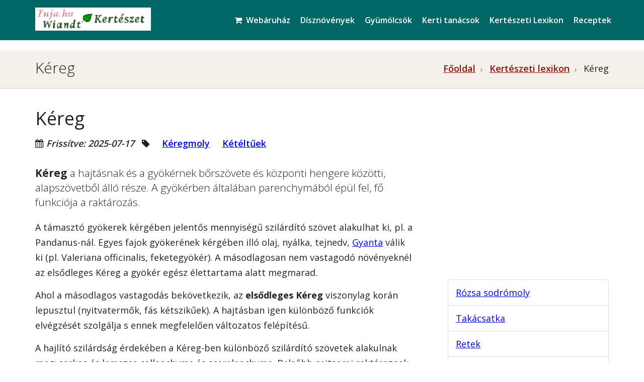

--- FILE ---
content_type: text/html
request_url: https://www.tuja.hu/kerteszeti-lexikon/kereg.html
body_size: 5876
content:
<!DOCTYPE html>
<!--[if IE 9]>
<html id="ie9" lang="hu-HU">
<![endif]-->
<!--[if !IE]><!-->
<html lang="hu-HU">
<!--<![endif]-->
<head>
<!-- Google tag (gtag.js) -->
<script async src="https://www.googletagmanager.com/gtag/js?id=G-Y9Y11CGWZH"></script>
<script>
  window.dataLayer = window.dataLayer || [];
  function gtag(){dataLayer.push(arguments);}
  gtag('js', new Date());

  gtag('config', 'G-Y9Y11CGWZH');
</script>
<meta http-equiv="Content-Type" content="text/html; charset=utf-8" />
<meta content="IE=edge" http-equiv="X-UA-Compatible"> 
 <meta name=viewport content="width=device-width, initial-scale=1">
<link href="https://fonts.googleapis.com/css?family=Open+Sans:300,400,600,700&amp;subset=latin-ext" rel="stylesheet">
<link href="assets/css/lawcustom.css" rel="stylesheet" />
<link rel="stylesheet" href="https://cdnjs.cloudflare.com/ajax/libs/twitter-bootstrap/3.3.7/css/bootstrap.min.css">
<link href="assets/css/style.min.css" rel="stylesheet" />
<link href="assets/css/bootstrap-accessibility.css" rel="stylesheet" />
<meta property="og:image" content="https://www.tuja.hu/kerteszeti-lexikon/img/kerteszeti-lexikon.jpg" />
<meta property="og:image:width" content="580" />
<meta property="og:image:height" content="270" />
<meta name="robots" content="index, follow" />
<meta name="googlebot" content="index, follow, max-snippet:-1, max-image-preview:large, max-video-preview:-1" />
<meta name="bingbot" content="index, follow, max-snippet:-1, max-image-preview:large, max-video-preview:-1" />
<meta name="google-site-verification" content="6OKWa77Ca3Da0gBVf9hpxAOOxGYMdm0RRnEAaDEyJAw" />
<meta name="msvalidate.01" content="A63FDA469029E7698179390376E35452" />
<title>Kéreg  Kertészeti lexikon</title>
<link rel="canonical" href="https://www.tuja.hu/kerteszeti-lexikon/kereg.html">

<meta name="description" content="Kéreg a hajtásnak és a gyökérnek bőrszövete és központi hengere közötti, alapszövetből álló része">
<meta name="keywords" content=" kéreg, nyálka, tejnedv, gyanta">


<meta property="og:locale" content="hu_HU" />
<meta property="og:type" content="website" />
<meta property="og:url" content="https://www.tuja.hu/kerteszeti-lexikon/kereg.html">

<link rel="stylesheet" type="text/css" href="https://cdnjs.cloudflare.com/ajax/libs/font-awesome/4.6.3/css/font-awesome.css" />
<meta property="article:author" content="https://www.facebook.com/tuja.hu/" />
<meta property="og:site_name" content="Wiandt díszfaiskola Bt Online kertészeti áruház" />
<meta name="copyright" content="Wiandt Díszfaiskola Bt." />
<meta name="twitter:site" content="@tuja_hu">
<meta name="twitter:card" content="summary"/>
<meta name="twitter:creator" content="@tuja_hu"/>
<meta name="twitter:domain" content="Tuja.hu">

<link rel="apple-touch-icon" sizes="72x72" href="https://www.tuja.hu/apple-touch-icon-72x72.png" />
<link rel="apple-touch-icon" sizes="114x114" href="https://www.tuja.hu/apple-touch-icon-114x114.png" />
<link rel="apple-touch-icon" sizes="180x180" href="https://www.tuja.hu/apple-touch-icon-180x180.png" />
	
    <link rel="manifest" href="https://www.tuja.hu/assets/img/favicons/manifest.json" />
    <link rel="shortcut icon" href="https://www.tuja.hu/favicon-16.png" />
    <link rel="icon" href="https://www.tuja.hu/favicon-16.png">
    <meta name="msapplication-TileImage" content="https://www.tuja.hu/assets/img/favicons/tileimage-144.png" />     

<!-- HTML5 Shim and Respond.js IE8 support of HTML5 elements and media queries -->
	<!--[if lt IE 9]>
	<script src="https://oss.maxcdn.com/html5shiv/3.7.2/html5shiv.min.js"></script>
	<script src="https://oss.maxcdn.com/respond/1.4.2/respond.min.js"></script>
	<![endif]-->
 


</head>

<body>

<header id="site-header" class="site-header"><a href="#skip-to-content" id="skip-link" class="btn btn-primary btn-lg">Skip to content</a><div class="sticky-header-container"><div id="sticky-header" class="header-main header-primary navbar mega-menu disable-hover affix-top" data-spy="affix" data-offset-top="50"><div class="container"><div class="navbar-container"><div class="navbar-header"><a class="navbar-brand" href="https://www.tuja.hu/"><img class="pull-left img-responsive" src="https://www.tuja.hu/garden/kerteszet-logo-kert.png" alt="Wiandt Kertészet" width="230" height="50"/></a><a href="" class="btn btn-white nav-toggle visible-xs visible-sm"><span class="sr-only">Main Menu</span><i style="color:#333;" class="fa fa-bars"></i></a></div><nav id="primary-navigation" class="navbar-right" aria-label="Primary navigation"><ul class="nav navbar-nav main-nav"><li class="visible-xs visible-sm"><a href="" class="nav-toggle text-center"><span class="sr-only">Mobil Menü</span><i class="fa fa-times"></i></a></li><li id="menu-webaruhaz" class="dropdown"><a title="Online webshop" href="#" data-toggle="dropdown" class="dropdown-toggle" aria-haspopup="true"><i class="fa fa-shopping-cart"></i>&nbsp; Webáruház</a><ul class="dropdown-menu"><li class="menu-item"><a title="Kertészeti webáruház" href="https://www.tuja.hu/webaruhaz/" class="font-weight-600"><i class="fa fa-home fa-fw"></i>&nbsp; Kertészeti webáruház</a></li><li class="menu-item"><a title="Vetőmag vásárlás" href="https://www.tuja.hu/webaruhaz/vetomag-vasarlas.html">Vetőmag vásárlás</a></li><li class="menu-item"><a title="Évelő virágok" href="https://www.tuja.hu/webaruhaz/kerti-viragok-evelok.html">Évelő virágok</a></li><li class="menu-item"><a title="Fás szárú cserepes növények" href="https://www.tuja.hu/webaruhaz/cserjek.html">Fás szárú cserepes növények</a></li></ul></li><li id="menu-disznovenyek" class="dropdown"><a title="Dísznövények" href="#" data-toggle="dropdown" class="dropdown-toggle" aria-haspopup="true"><span>Dísznövények</span></a><ul class="dropdown-menu"><li><a title="Dísznövények áttekintés" href="https://www.tuja.hu/disznovenyek.html" class="font-weight-600"><i class="fa fa-home fa-fw"></i>&nbsp; Dísznövények áttekintés</a></li><li class="menu-item"><a title="Fenyők, örökzöldek" href="https://www.tuja.hu/tuja-tiszafa-boroka-fenyo.html">Fenyő fajták</a></li><li class="menu-item"><a title="Díszcserjék" href="https://www.tuja.hu/cserje001.htm">Díszcserjék</a></li><li class="menu-item"><a title="Fák Díszfák" href="https://www.tuja.hu/fak-diszfak.html">Fák Díszfák</a></li><li class="menu-item"><a title="Bambusz, bambusznád" href="https://www.tuja.hu/bamboo.html">Bambuszok</a></li><li class="menu-item"><a title="Évelő növények" href="https://www.tuja.hu/evelokA.htm">Évelő növények</a></li><li class="menu-item"><a title="Tavi növények" href="https://www.tuja.hu/vizinov-sekelyvizek.htm">Tavi növények</a></li><li class="menu-item"><a title="Szobanövények" href="https://www.tuja.hu/szobanovenyek.html">Szobanövények</a></li></ul></li><li id="menu-gyumolcsok" class="dropdown"><a title="Gyümölcsök" href="#" data-toggle="dropdown" class="dropdown-toggle">Gyümölcsök</a><ul role="menu" class="dropdown-menu"><li><a title="Gyümölcsök áttekintés" href="https://www.tuja.hu/gyumolcs.html" class="font-weight-600"><i class="fa fa-home fa-fw"></i>&nbsp; Gyümölcsök áttekintés</a></li><li><a title="Gyümölcsfák" href="https://www.tuja.hu/argyumolcsfa.htm">Gyümölcsfák</a></li><li><a title="Bogyós gyümölcsök" href="https://www.tuja.hu/bogyos-novenyek.html">Bogyós gyümölcsök</a></li><li><a title="Fűszernövények gyógynövények" href="https://www.tuja.hu/fuszernovenyek.htm">Fűszernövények gyógynövények</a></li><li><a title="Zöldségek zöldségtermesztés" href="https://www.tuja.hu/zoldsegek.html">Zöldségek, zöldségtermesztés</a></li></ul></li><li id="menu-kerti-tanacsok" class="dropdown"><a title="Kerti tanácsok" href="#" data-toggle="dropdown" class="dropdown-toggle" aria-haspopup="true">Kerti tanácsok</a><ul role="menu" class="dropdown-menu"><li><a title="Kerti tanácsok áttekintés" href="https://www.tuja.hu/tanacsoktippek.htm" class="font-weight-600"><i class="fa fa-home fa-fw"></i>&nbsp; Kerti tanácsok áttekintés</a></li><li><a title="Kerti munkák" href="https://www.tuja.hu/kertepites-kerttervezes.html">Kerti munkák</a><li><a title="Növényismeret kertészkedőknek" href="https://www.tuja.hu/kerti-otletek-novenyismeret.html">Növényismeret kertészkedőknek</a></li><li><a title="Növények szaporítása" href="https://www.tuja.hu/novenyek-szaporitasa.html">Növények szaporítása</a></li><li><a title="Metszés" href="https://www.tuja.hu/metszes.html">Metszés</a></li><li><a title="Fűmag vetés füvesítés" href="https://www.tuja.hu/pazsit-gyep-fuvesites.html">Fűmag vetés füvesítés</a></li></ul></li><li id="menu-lexikon"><a title="Kertészeti lexikon" href="https://www.tuja.hu/kerteszeti-lexikon.html">Kertészeti Lexikon
</a></li><li id="menu-receptek"><a title="Receptek" href="https://www.tuja.hu/receptek.html">Receptek</a></li></ul></nav></div></div></div></div>      
</header> <div class="touch-overlay"></div> 


<div class="breadcrumb-wrapper bg-medium">
	<div class="container">
		<div class="row">
			<div class="col-md-6 col-sm-6 col-xs-12">
				<p class="breadcrumb-page-title">Kéreg</p>
			</div> <!-- .col-md-6 -->
			<div class="col-md-6 col-sm-6 col-xs-12">
<ol class="breadcrumb" vocab="https://schema.org/" typeof="BreadcrumbList">
<li><a href="https://www.tuja.hu/" title="Kertészet">Főoldal</a></li>
<li property="itemListElement" typeof="ListItem"><a property="item" typeof="WebPage" href="https://www.tuja.hu/kerteszeti-lexikon.html"><span property="name">Kertészeti lexikon</span></a><meta property="position" content="1"></li>

<li property="itemListElement" typeof="ListItem"><span property="name">Kéreg</span>
<meta property="position" content="2">
</li>
				</ol>
			</div> <!-- .col-md-6 -->
		</div> <!-- .row -->
	</div> <!-- .container -->
</div> <!-- .breadcrumb-wrapper -->
		
<section class="site-content">
<div class="container">

<div class="row">			
<div id="skip-to-content" class="col-md-8" itemscope itemtype="http://schema.org/Article">   
 <article id="lexikonArticle"> 


<h1 class="title">Kéreg</h1>


<ul class="list-inline font-weight-600">
<li><i class="fa fa-calendar"></i> <span id="lastreviewed"><i>Frissítve: <span itemprop="lastReviewed">2025-07-17</span></i></span>	&nbsp; <i class="fa fa-tag"></i>   &nbsp; &nbsp;  <a title="Kéregmoly" href="https://www.tuja.hu/kerteszeti-lexikon/keregmoly.html">Kéregmoly</a> &nbsp; &nbsp;  <a title="Kétéltűek" href="https://www.tuja.hu/kerteszeti-lexikon/keteltuek.html">Kétéltűek</a>   </li></ul>

<p class="lead padding-top-20" itemprop="description"><strong>Kéreg</strong> a hajtásnak és 
a gyökérnek bőrszövete és központi hengere közötti, alapszövetből álló része. 
A gyökérben általában parenchymából épül fel, fő funkciója a raktározás.</p>
<p>A támasztó gyökerek kérgében jelentős mennyiségű szilárdító szövet alakulhat ki, pl. a Pandanus-nál. Egyes fajok gyökerének kérgében illó olaj, nyálka, tejnedv, <a href="https://www.tuja.hu/kerteszeti-lexikon/gyanta.html" TITLE="gyanta">Gyanta</A> 
válik ki (pl. Valeriana officinalis, feketegyökér). A másodlagosan nem vastagodó 
növényeknél az elsődleges Kéreg a gyökér egész élettartama alatt megmarad.</p>
<p>Ahol a másodlagos vastagodás bekövetkezik, az <strong>elsődleges Kéreg</strong> viszonylag korán lepusztul (nyitvatermők, fás kétszikűek). A hajtásban igen különböző funkciók elvégzését 
szolgálja s ennek megfelelően változatos felépítésű. </p>
<p>A hajlító szilárdság érdekében a Kéreg-ben különböző szilárdító szövetek alakulnak meg: sarkos és lemezes collenchyma és scerelenchyma. Belsőbb sejtsorai raktároznak, illetve különféle anyagcseretermékeket, <A href="https://www.tuja.hu/kerteszeti-lexikon/kristaly.html" TITLE="kristály">kristály</A>okat, tejnedvet, gyantát, <a href="https://www.tuja.hu/kerteszeti-lexikon/illoolaj.html" title="illóolaj">Illóolaj</A>at, csersavatlmoznak fel. Legbelsőbb sejtsorában keményítő válik ki.</p> <ul class="list-unstyled"><li><a href="kerteszeti-lexikon-osszes-cikk.html" title="Kertészeti lexikon összes cikk">Kertészeti lexikon összes cikk</a></li></ul><br>
</article></div>
<div class="col-md-4">
<div class="sidebar" role="complementary" id="sidebar">                             
<br>



<!-- lexikon-jobboldal -->
<ins class="adsbygoogle"
     style="display:block"
     data-ad-client="ca-pub-0466529876631063"
     data-ad-slot="2410241570"
     data-ad-format="auto"
     data-full-width-responsive="true"></ins>
<script>
     (adsbygoogle = window.adsbygoogle || []).push({});
</script>
<br> 
 <ul>
<li class="list-group-item"><a href="https://www.tuja.hu/kerteszeti-lexikon/rozsa-sodromoly.html" title="Rózsa sodrómoly">Rózsa sodrómoly</a></li>
<li class="list-group-item"><a href="https://www.tuja.hu/kerteszeti-lexikon/takacsatka.html" title="Takácsatka">Takácsatka</a></li>
<li class="list-group-item"><a href="https://www.tuja.hu/kerteszeti-lexikon/retek.html" title="Retek">Retek</a></li>
<li class="list-group-item"><a title="Kapásnövények" href="https://www.tuja.hu/kerteszeti-lexikon/kapasnovenyek.html">Kapásnövények</a></li>
<li class="list-group-item"><a href="https://www.tuja.hu/kerteszeti-lexikon/prima-alma.html" title="Prima alma">Prima alma</a></li> 
 </ul>  
                                            
			</div> <!-- .sidebar -->
</div>			
      </div>
    <!-- .row -->
  </div>
</section>


<aside id="reklam-5">

<div itemscope itemtype="https://schema.org/WPAdBlock" class="img-responsive padding-bottom-20 hidden-xs">
<script async src="//pagead2.googlesyndication.com/pagead/js/adsbygoogle.js"></script>
<ins class="adsbygoogle"
     style="display:block; text-align:center;"
     data-ad-format="autorelaxed"
     data-ad-client="ca-pub-0466529876631063"
     data-ad-slot="8022054000"></ins>
<script>
     (adsbygoogle = window.adsbygoogle || []).push({});
</script>
</div>
</aside>
<footer id="footer">
<div class="container"><div class="row"></div><div class="row"><div class="col-md-12 social-tabs-footer" style="padding:1em;text-align:center;"><span id="social-nav"> <a href="https://www.facebook.com/tuja.hu" title="Tuja.hu a Facebookon" target="_blank"> <i class="fa fa-facebook"></i></a>&nbsp; &nbsp;<a href="https://twitter.com/tuja_hu" title="Tuja.hu a Twitteren" target="_blank"><i class="fa fa-twitter"></i></a>&nbsp; &nbsp;<a href="https://hu.pinterest.com/gborwiandt" title="Tuja.hu a Pinterest oldalán" target="_blank"><i class="fa fa-pinterest-p"></i></a>&nbsp; &nbsp;<a href="https://www.flickr.com/photos/wiandt/" title="Flickr" target="_blank"><i class="fa fa-flickr"></i></a></span></div></div></div><div class="footer-copyright bg-alt"><div class="container"><div class="row"><div class="col-md-3 col-sm-3"><a id="logo_2-0" rel="home" href="https://www.tuja.hu/"><img class="wk-square-logo center-block" src="https://www.tuja.hu/tileimage-144.png" alt="Wiandt Kertészet Tuja.hu. Logo" title="Wiandt Kertészet Tuja.hu"></a></div><div class="col-md-9 col-md-9"><ul class="list-unstyled text-center"><li><a title="Kapcsolatfelvétel" href="https://www.tuja.hu/webaruhaz/contacts/" class="font-weight-600">Kapcsolatfelvétel</a></li></ul><ul class="disclaimer-list list-inline text-center"><li><i class="fa fa-map-marker fa-fw"></i> 2900. Komárom</li><li>Ácsi út 34.</li><li><a href="https://www.tuja.hu/webaruhaz/lerakat-nyitva-tartas" title="Wiandt Kertészet nyitva tartás"><i class="fa fa-fw fa-clock-o"></i><span>Nyitva tartás</span></a></li><li><i class="fa fa-phone fa-fw"></i> Telefonszám (H-P: 09-17) +36-20-593-5661</li></ul><p class="copyright-text text-center"><strong>Copyright &copy; 2001-2025</strong> Wiandt Kertészet &nbsp; <strong>Kertészeti lexikon</strong> &nbsp; &nbsp; Minden jog fenntartva. Az adatok tájékoztató jellegűek, az előzetes bejelentés nélküli változtatás jogát fenntartjuk</p><p class="text-center"><a href="https://www.tuja.hu/webaruhaz/adatvedelem-adatvedelmi-nyilatkozat/" title="Adatkezelési tájékoztató">Adatkezelési tájékoztató</a>  &nbsp; &nbsp; <a href="https://www.tuja.hu/webaruhaz/impresszum" title="Impresszum">Impresszum</a> &nbsp; &nbsp; <a href="https://www.tuja.hu/webaruhaz/rolunk" title="A Wiandt kertészetről">Rólunk</a> &nbsp; &nbsp; <a href="https://www.tuja.hu/oldalterkep.html" title="oldaltérkép">Oldaltérkép</a></p></div></div></div></div>
</footer>

<script src="https://cdnjs.cloudflare.com/ajax/libs/jquery/3.5.1/jquery.min.js"></script>
<script src="https://cdnjs.cloudflare.com/ajax/libs/twitter-bootstrap/3.3.7/js/bootstrap.min.js"></script>
<script src="https://www.tuja.hu/kerteszeti-lexikon/assets/js/scripts.min.js"></script>

<script>
        function im() {
             var vizimgDefer = document.getElementsByTagName('img');
for (var i=0; i<vizimgDefer.length; i++) {
if(vizimgDefer[i].getAttribute('data-v')) {
vizimgDefer[i].setAttribute('src',vizimgDefer[i].getAttribute('data-v'));
} }
        }
        window.onload = im;
</script>


</body>
</html>


--- FILE ---
content_type: text/html; charset=utf-8
request_url: https://www.google.com/recaptcha/api2/aframe
body_size: 266
content:
<!DOCTYPE HTML><html><head><meta http-equiv="content-type" content="text/html; charset=UTF-8"></head><body><script nonce="7FFQuCdjVuPZRTOy4e92WA">/** Anti-fraud and anti-abuse applications only. See google.com/recaptcha */ try{var clients={'sodar':'https://pagead2.googlesyndication.com/pagead/sodar?'};window.addEventListener("message",function(a){try{if(a.source===window.parent){var b=JSON.parse(a.data);var c=clients[b['id']];if(c){var d=document.createElement('img');d.src=c+b['params']+'&rc='+(localStorage.getItem("rc::a")?sessionStorage.getItem("rc::b"):"");window.document.body.appendChild(d);sessionStorage.setItem("rc::e",parseInt(sessionStorage.getItem("rc::e")||0)+1);localStorage.setItem("rc::h",'1769147914644');}}}catch(b){}});window.parent.postMessage("_grecaptcha_ready", "*");}catch(b){}</script></body></html>

--- FILE ---
content_type: text/css
request_url: https://www.tuja.hu/kerteszeti-lexikon/assets/css/lawcustom.css
body_size: 4927
content:
.breadcrumb-area{
	margin: 24px 0;
    padding: 0;
    background: none;
    line-height: 24px;
    float: right;
    border-radius: 4px;
    box-sizing: border-box;
    }
.breadcrumb-area a{
	font-weight: 600;
 }
.breadcrumb-area a:after {
    margin: 0 12px 0 12px;
    color: #666;
    content: '\f105';
    font-size: 12px;
    font-family: 'FontAwesome';
				}
.content-box-v3{padding:20px;margin-top:0;margin-bottom:10px;}
.content-box-v3 h1,
.content-box-v3 h2,
.content-box-v3 h3,
.content-box-v3 h4,
.content-box-v3 h5,
.content-box-v3 h6,
.content-box-v3 p{margin-top:0;}
.current{position:relative;float:left;padding:6px 12px;margin-left:-1px;line-height:1.42857143;text-decoration:none;border:1px solid #ddd;z-index:3;color:#fff;cursor:default;background-color:#2f822a;border-color:#2f822a;}
.disabled{position:relative;float:left;padding:6px 12px;margin-left:-1px;line-height:1.42857143;text-decoration:none;background-color:#fff;z-index:3;color:#666;cursor:default;}
.content-box-v3{position:relative;}
.content-box-v3 .box-body{margin-left:0;}
.content-box-v3 .box-body h4{margin-bottom:0;}
.content-box-v3>i{position:absolute;top:10px;left:20px;}
.content-box-v3>i.icon-bg{top:20px;}
.header-main.header-primary .navbar-nav>li:first-child, .header-main.header-light .navbar-nav>li:first-child, .header-main.header-dark .navbar-nav>li:first-child{border-top:0 !important;}
.header-main .navbar-header .nav-toggle{margin-top:25px !important;}
.nav-toggle .icon-bg{background-color:#fff !important;color:#990000 !important;border:none;}
.bg-dark a{color:#710202;}
#nav-mobile .navbar-nav>li{border-bottom:0 !important;box-shadow:0 1px 1px #888888;border-left:5px solid #990000;}
#nav-mobile .navbar-nav>li.open{border-bottom:0 !important;box-shadow:0 1px 1px #888888;border-left:5px solid #3d3d3d !important;}
.no-padding{padding-left:0 !important;padding-right:0 !important;}
#nav-mobile .navbar-nav{background:#fff;border-left:0;}
#nav-mobile{display:inherit;;}
#nav-desktop{display:none;}
@media screen and (min-width:992px){#nav-mobile{display:none !important;}
#nav-desktop{display:inherit !important;}
}
.sidebar .sidebar-block .dropdown .btn{width:100% !important;}
#tribe-events-content .tribe-events-calendar td{border:1px solid #d2d2d2;border-top:0;-webkit-transition:all .2s cubic-bezier(.55, .085, .68, .53);transition:all .2s cubic-bezier(.55, .085, .68, .53);background-color:#fff;}
.clearfix, .tribe-clearfix{zoom:1;background-color:#fff !important;}
.tribe-events-notices{background:#fff !important;border:0 !important;border-radius:0 !important;text-shadow:0 0 0 #fff !important;text-align:center !important;}
#tribe-geo-results h2.tribe-events-page-title, h2.tribe-events-page-title{font-size:30px;font-weight:700;}
#tribe-bar-form label{}
#tribe-bar-form label{display:block;font-size:11px;font-weight:700;line-height:1;margin:0 0 5px;padding:0;text-transform:uppercase;}
#tribe-events-content{margin-bottom:-408px !important;}
.tribe-events-calendar td div[id*=tribe-events-daynum-]{text-align:center !important;}
#tribe-events .tribe-events-button, #tribe-events .tribe-events-button:hover, #tribe_events_filters_wrapper input[type=submit], .tribe-events-button, .tribe-events-button.tribe-active:hover, .tribe-events-button.tribe-inactive, .tribe-events-button:hover, .tribe-events-calendar td.tribe-events-present div[id*=tribe-events-daynum-], .tribe-events-calendar td.tribe-events-present div[id*=tribe-events-daynum-]>a{background-color:#990000 !important;}
#tribe-events-content .tribe-events-calendar td{border:0 !important;border-top:0;}
.dropdown-menu li a:not(.btn){padding:6px 0;font-size:13px;font-weight:300;}
.dropdown-menu li a:not(.btn):hover, .dropdown-menu li a:not(.btn):focus, .dropdown-menu li a:not(.btn):active{background-color:white;color:#212121;}
.dropdown-menu li{font-weight:bold;list-style:none;}
.dropdown-menu__remove-padding{padding:5px;}
ul.children li{list-style:square;}
header .header-transparent-light{background:rgba(0, 0, 0, 0.5);color:white;}
header .header-transparent-light.affix{background:#990000;color:#ffffff !important;}
.header-main.header-transparent-light .navbar-nav>li>a{color:#fff;}
.header-main.header-transparent-light .navbar-nav>li>a:hover{background:rgba(255, 255, 255, 0.95);color:#900;}
header .header-transparent-light .ua-logo{color:#fff;}
header .header-transparent-light .ua-logo:hover{color:#fff;}
.img-wrap-text{float:left;margin:0 15px 0 0;}
.crop-container{width:202px;height:auto;overflow:hidden;}
.bg-transparent-dark .breadcrumb a{color:#ffffff !important;}
img.alignright{float:right;margin:0 0 1em 1em;}
img.alignleft{float:left;margin:0 1em 1em 0;}
img.aligncenter{display:block;margin-left:auto;margin-right:auto;}
.alignright{float:right;}
.alignleft{float:left;}
.aligncenter{display:block;margin-left:auto;margin-right:auto;}
.error-box{font-weight:bold;color:red}
@media print{.printbioimg{width:100pt;float:right}
footer{visibility:hidden;}
}